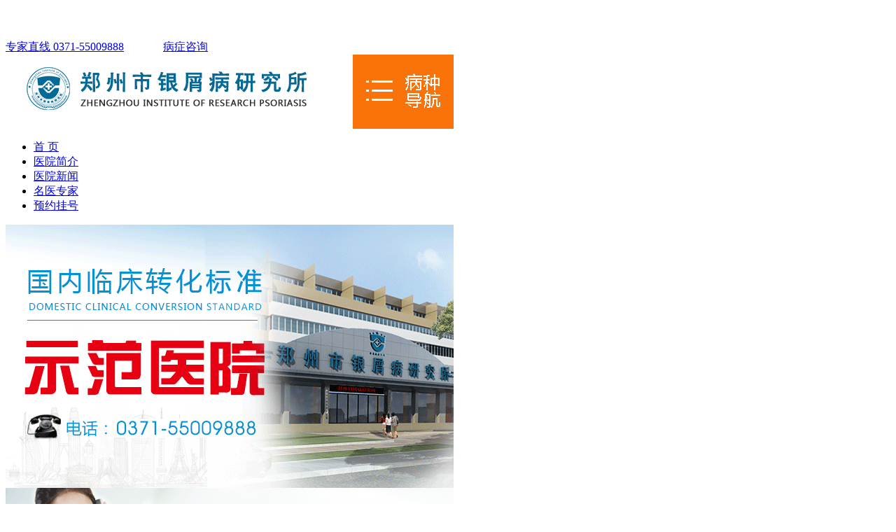

--- FILE ---
content_type: text/html
request_url: http://m.jingda98.com/yyxw/7.html
body_size: 4543
content:
<!DOCTYPE html PUBLIC "-//W3C//DTD XHTML 1.0 Transitional//EN" "http://www.w3.org/TR/xhtml1/DTD/xhtml1-transitional.dtd">
<html xmlns="http://www.w3.org/1999/xhtml">
<head>
<meta http-equiv="Content-Type" content="text/html; charset=gb2312" />
<meta http-equiv="Cache-Control" content="no-transform" />
<meta http-equiv="Cache-Control" content="no-siteapp" />
<meta name="viewport" content="width=device-width,initial-scale=1.0, minimum-scale=1.0, maximum-scale=1.0, user-scalable=no">
<meta name="format-detection" content="telephone=no">
<meta name="apple-mobile-web-app-capable" content="yes" >
<title>【康复聚焦】我们的优势在于疗效_郑州市银屑病研究所</title>
<meta name="Keywords" content="医院新闻,郑州市银屑病研究所">
<meta name="Description" content="【康复聚焦】我们的优势在于疗效">
<script type="text/javascript" src="/js/public.js"></script>
<link href="/css/basic.css" rel="stylesheet" type="text/css"/>
<link href="/css/artical.css" rel="stylesheet" type="text/css"/>
<script src="/js/jquery1.42.min.js" type="text/javascript"></script>
<script src="/js/index.js" type="text/javascript"></script>
<script src="/js/checkForm.js" type="text/javascript"></script>
</head>
<body>
<div class="topqhqqz">
	<a class="topqhqqz01" href="tel:0371-55009888">专家直线 0371-55009888</a>
	<a class="topqhqqz03" href="tel:0371-55009888"><i><img src="/images/phone_top.png"></i>病症咨询</a>
</div>
<div id="container"> <div class="header">
  <div class="logo"> <img src="/images/logo.gif"/>
    <div class="baohang_btn"></div>
    <ul class="menu hide">
          </ul>
  </div>
  <ul class="nav clearfix">
    <li><a href="/" target="_blank">首 页</a></li>
        <li><a href="/yyjj" target="_blank" title="医院简介"> 医院简介 </a></li>
        <li><a href="/yyxw" target="_blank" title="医院新闻"> 医院新闻 </a></li>
        <li><a href="/myzj" target="_blank" title="名医专家"> 名医专家 </a></li>
        <li><a href="/swt.htm?p=yh_zixun">预约挂号</a></li>
  </ul>
  <div class="banner"><a href="/swt.htm?p=yh_zixun"><img src="/images/banner.gif"/></a></div>
  <div class="wangguan1"> <img src="/images/wanggua_bg.gif"/>
    <form  target="id_iframe" id="f" name="f" method="post" action="http://tel.kuaishang.cn/calld.php" accept-charset="gb2312"  method="post">
    <input type="hidden" value="2013131738" name="sid">
    <input type="hidden" name="fromurl" id="call_fromurl" value="3g.smpos.cn#index">
    <input type="hidden" value="1010046" name="did">
    <p class="p1">研究院提供免费咨询、挂号服务</p>
    <p class="p2">
      <input id="tel" name="tel" type="text" class="tels" placeholder="输入您的电话号码...">
      <button type="submit" class="subs_btn">确认提交</button>
    </p>
    </form>
  </div>
</div>
  <div class="content">
    <div class="artical">
      <h2><a href="/">首页</a>&nbsp;>&nbsp;<a href="/yygk/">医院概况</a>&nbsp;>&nbsp;<a href="/yyxw/">医院新闻</a></h2>
      <div class="zhengwen">
        <h1>【康复聚焦】我们的优势在于疗效</h1>
        <div> <p>银屑病因其治疗的顽固性，被大家称为&lsquo;不死的癌症&rsquo;。患者要想要彻底的治愈，就必须要找准病根，更要选择适合自己的病情的方法。这一年有数万患者在我院恢复了健康，我们的优势在于疗效！</p>
<p><strong>康复终点 见证幸福时刻</strong></p>
<p>患者的康复是对我们最大的认可，患者的锦旗是对我们最大的肯定，这一年，我们共收到患者的上百份锦旗，挂满了各大诊室，看到他们带着满载着感恩之情，我们脸上洋溢发自内心的欢笑。</p>
<p style="text-align: center"><img alt="" src="http://www.jingda98.com/d/file/yyxw/2016-05-20/74b61087c589379b1c22a14686f9e7ff.jpg" /></p>
<p><strong>【康复案例一】</strong>当我知道自己患上了银屑病，我就知道我这辈子真的完了。我有过轻生的念头，但看着年迈的父母，我不忍心就这么丢下他们。我一直是被孤立的那个，不是我的个性不容人，而是我被银屑病这个恶魔缠上了。身上好多地方都被鳞屑遮盖，忍受不了它的痒，我一用手挠就会有好多白皮掉下来。身边的同学都把我当成怪人，没人愿意亲近我。&hellip;【查看该病例详情】</p>
<p style="text-align: center"><img alt="" src="http://www.jingda98.com/d/file/yyxw/2016-05-20/d37112ff8f1874cf33c0bfac3f59397e.jpg" /></p>
<p><strong>【康复案例二】</strong>年仅23岁的韩某从小就立志想当个军人，当他入伍身穿军装时，心里是无比的自豪。但没久，银屑病这个噩梦的突袭打碎了他幼时的梦想。在部队的时候，韩某看到自己身上长了些红疹子，还有点痒，一开始以为是过敏，时间一久，韩某就发现自己身上好多地方都长出了疹子，心里害怕就申请去医院检查。当医生诊断出他患上银屑病时，韩某感觉自己的未来一下子黯淡了。&hellip;【查看该病例详情】</p>
<p style="text-align: center"><img alt="" src="http://www.jingda98.com/d/file/yyxw/2016-05-20/b6c1c6860c96c151e61831bfd8370d97.jpg" /></p>
<p><strong>康复路上 医师与您同行</strong></p>
<p>我院积极引进和培养高级技术人才，拥有一批诊疗技术精湛并拥有多年银屑病临床经验的医生，实现银屑病患者一对一亲诊模式。</p>
<p><strong>黄省让</strong>：银屑病资深医师。从事银屑病临床工作40余年，擅长中医内诊治疗银屑病，临床疗效显着，具有治愈率高、见效快、副作用少、不易复发等特点，深受患者赞誉。黄医生多年来奋战在银屑病治疗的第一线，是银屑病业内的标杆人物。【点击这里，直接与银屑病名医对话】</p>
<p style="text-align: center"><img alt="" src="http://www.jingda98.com/d/file/yyxw/2016-05-20/5126dc11ab659184098d4c3e152b8831.jpg" /></p>
<p><strong>董植华</strong>：从事临床工作近二十余年，长期致力于疑难病的临床诊断、评估、治疗及愈后护理。独具特色地提出了巩固治疗、系统治疗、 适度治疗、心理疗法等一系列规范诊疗的新理念，疗效明显，深受患者信赖。</p>
<p style="text-align: center"><img alt="" src="http://www.jingda98.com/d/file/yyxw/2016-05-20/4c1973f931753a2472fa6e0c2a8b77c6.jpg" /></p>
<p><strong>先进技术助您走在康复最前方</strong></p>
<p>为了有效的帮助患者摆脱银屑烦恼，我院结合多年临床经验，创新3D自体免疫疗法。该疗法通过调整机体代谢、改善皮肤微循环、提高自身免疫系统功能来实现对银屑病的治疗和防复发。在2014银屑病规范诊疗大会上3D自体免疫疗法被与会医师学者一致评为银屑病规范诊疗典范。【该疗法是如何治疗银屑病的呢？点击咨询在线医生】</p>
<p style="text-align: center"><img alt="" src="http://www.jingda98.com/d/file/yyxw/2016-05-20/b4e3bcc041c52a3439839aeb785f8130.jpg" /></p>
<p>我院始终致力于银屑病研究和临床治疗，多年来凭借精湛的诊疗技术和权威医师团队成功治愈了数万银屑病患者。我们不仅仅是临床治愈，更让患者持久不复发，甚至终身不复发，达到银屑病&ldquo;真正&rdquo;治愈，切身为患者考虑，不断钻研，不断书写银屑病康复的奇迹。【您也想康复？点击这里，在线预约，银屑病名医为您治疗】</p> </div>
      </div>
      <div class="xgyd">
        <h3><span>相关阅读</span></h3>
        <ul class="clearfix">
                    <li><a href="/myzj/120.html" title="王宝旗  副主任医师">王宝旗  副主任医师</a></li>
                    <li><a href="/by/119.html" title="银屑病患病的病因是什么">银屑病患病的病因是什么</a></li>
                    <li><a href="/by/115.html" title="牛皮癣的发病原因与生活习惯也有关系">牛皮癣的发病原因与生活习</a></li>
                    <li><a href="/by/117.html" title="免疫功能障碍是牛皮癣的发病诱因">免疫功能障碍是牛皮癣的发</a></li>
                    <li><a href="/by/109.html" title="与牛皮癣发病有关的原因">与牛皮癣发病有关的原因</a></li>
                  </ul>
      </div>
    </div>
    <form action="/js/addmail.php" method="post" name="biaodan" id="biaodan" target="frameNo" class="form1" enctype="multipart/form-data" onsubmit=" return sub();" >
<input type="hidden" value="bd" name="signal">
<input type="hidden" value="http://m.jingda98.com/" id="url" name="webname">
<div class="nrjjsb">
  <div class="nr_top"><img src="/images/huanya2.jpg" width="350" height="57"></div>
  <div class="jiange"></div>
  <div class="nr_n1">
    <p>1.您是否已到医院确诊？</p>
    <div class="nr_n1_dx">
      <p>
        <label>
          <input type="radio" name="daozheng" value="是" checked id="diagnose_0">
          <span>是</span></label>
        <label>
          <input type="radio" name="daozheng" value="还没有" id="diagnose_1">
          <span>还没有</span></label>
      </p>
    </div>
  </div>
  <div class="nr_n1">
    <p>2.是否使用外用药物？</p>
    <div class="nr_n1_dx">
      <p>
        <label>
          <input type="radio" name="fuyao" checked value="是" id="drug_0">
          <span>是</span></label>
        <label>
          <input type="radio" name="fuyao" value="没有" id="drug_1">
          <span>没有</span></label>
      </p>
    </div>
  </div>
  <div class="nr_n1">
    <p>3.患病时间有多久？</p>
    <div class="nr_n1_dx">
      <p>
        <label>
          <input type="radio" name="bingtime" checked value="刚发现" id="time_0">
          <span>刚发现</span></label>
        <label>
          <input type="radio" name="bingtime" value="半年内" id="time_1">
          <span>半年内</span></label>
        <label>
          <input type="radio" name="bingtime" value="一年以上" id="time_2">
          <span>1年以上</span></label>
      </p>
    </div>
  </div>
  <div class="nr_n1">
    <p>4.是否有家族遗传史？</p>
    <div class="nr_n1_dx">
      <p>
        <label>
          <input type="radio" name="yichuan" checked value="有" id="heredity_0">
          <span>有</span></label>
        <label>
          <input type="radio" name="yichuan" value="没有" id="heredity_1">
          <span>没有</span></label>
      </p>
    </div>
  </div>
  <div class="nr_n2">
    <div class="nr_n2_d1">
      <p>姓名：</p>
      <input name="name" type="text" id="name" class="name">
    </div>
    <div class="nr_n2_d2">
      <p>性别：</p>
      <span>
      <label>
        <input type="radio" name="sex" checked value="男" id="sex_0" style="margin-top: 17px;">男</label>
      <label>
        <input type="radio" name="sex" value="女" id="sex_1" style="margin-top: 17px;">女</label>
      </span>
    </div>
    <div class="nr_n2_d3" style="height:0;overflow:hidden;">
</div>
    <div class="nr_n2_d1">
      <p>联系方式：</p>
      <input name="tel" type="text" id="tel" maxlength="11">
    </div>
    <div class="anniu1">
 <input type="submit" name="submit" class="act-submit" id="submit" value="提交问题">
      <input type="reset" class="act-submit1"  onclick="" value="重新填写">
    </div>
    <div class="wxts">
  <p><strong>温馨提示：</strong>您所填的信息我们将及时反馈给医生进行诊断，对于您的个人信息我们承诺绝对保密！请您放心！</p></div>
  </div>
</div>
</form>
<iframe style="display:none" name="frameNo"></iframe> </div>
  <div class="footer"> <img src="/images/footer.gif"> </div>
<script src="/js/swt.js" type="text/javascript"></script> </div>
</body>
</html>